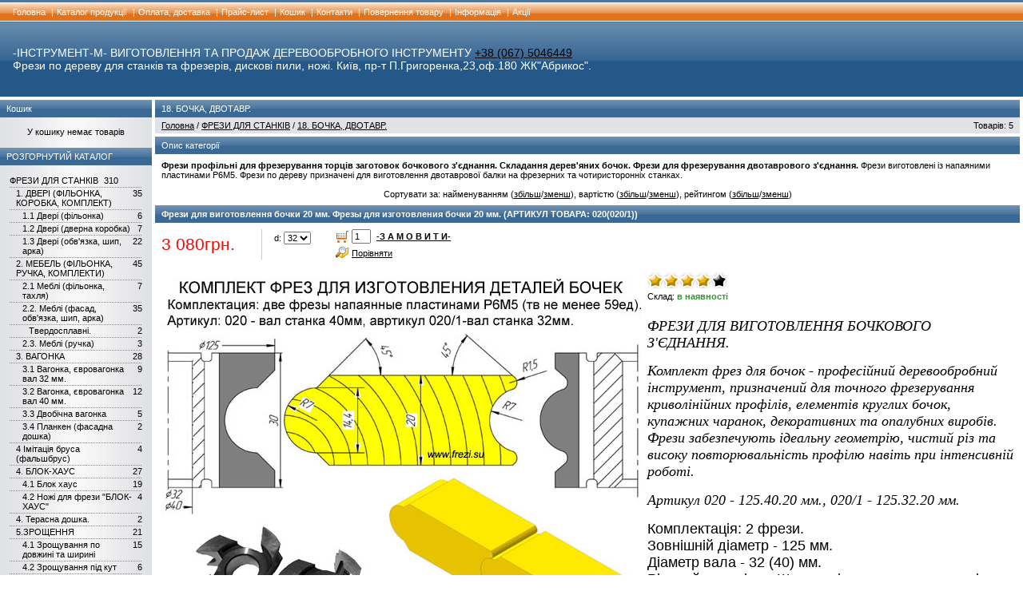

--- FILE ---
content_type: text/html; charset=windows-1251
request_url: https://cae.kiev.ua/category_67.html
body_size: 11566
content:
									<!DOCTYPE html PUBLIC "-//W3C//DTD HTML 4.01 Transitional//EN" "http://www.w3.org/TR/html4/loose.dtd">
<html>
<head>
 
    
  <meta http-equiv="Content-Type" content="text/html; charset=windows-1251">
  <title>Фрези для бочки та двотавра — купити фрези по дереву в Україні</title>
    <meta name="Description" content="Купити фрези для Бочки та Двотавра за вигідною ціною. Великий вибір фрез по дереву, швидка доставка по Україні, гарантія якості. Комплекти для фігурного профілювання, точне різання, надійний інструмент для майстрів.">
<meta name="KeyWords" content="фреза бочка, фреза двутавр, комплект фрез бочка, комплект фрез двотавр, фрези по дереву, фігурні фрези, купити фрези комплект" >
<meta name="google-site-verification" content="gNlv3YbYWQu91IELT5p_EJs6PKHOye1a7kkGzVopBCY" />
    
    
  <link rel="stylesheet" href="data/default/style.css" type="text/css" media="screen">
  <link rel="stylesheet" href="data/default/styleprint.css" type="text/css" media="print">
  <link rel="icon" href="data/default/favicon.ico" type="image/x-icon">
  <link rel="shortcut icon" href="data/default/favicon.ico" type="image/x-icon">
  
    
	
<!-- Google Tag Manager -->
<script>(function(w,d,s,l,i){w[l]=w[l]||[];w[l].push({'gtm.start':
new Date().getTime(),event:'gtm.js'});var f=d.getElementsByTagName(s)[0],
j=d.createElement(s),dl=l!='dataLayer'?'&l='+l:'';j.async=true;j.src=
'https://www.googletagmanager.com/gtm.js?id='+i+dl;f.parentNode.insertBefore(j,f);
})(window,document,'script','dataLayer','GTM-KTJQS47');</script>
<!-- End Google Tag Manager -->


	

  
  <script type="text/javascript">
  <!--
  var confirmUnsubscribe_act1 =  'Ви впевнені, що бажаєте скасувати реєстрацію в магазині?';
  var validate_act1 =  'Пожалуйста, вводите email правильно';
  var validate_disc_act1 =  'Пожалуйста, введите Ваш псевдоним';
  var validate_disc_act2 =  'Тема повідомлення';
  var validate_search_act1 =  'Цена должна быть положительным числом';
  var doCL_act1 =  'У папці';
  var doCL_act2 =  'немає товарів';
  var doCL_act3 =  'Папка порівняння успішно очищена!';
  var renbox_act1 =  'Додавання до папки порівняння...';
  var renboxCL_act1 =  'Іде очищення порівняння...';
  var doreset_act1 =  'Йде додавання товару до кошика...';
  var printcart_act1 =  'Йде додавання товару до кошика...';
  var doCart_act1 =  'У кошику';
  var doCart_act2 =  'товар(ів)';
  var doCart_act3 =  'На суму';
  var doCart_act4 =  'Оформитм замовлення';
  var doCart_act5 =  'Товар успішно доданий!';
  var doCpr_act1 =  'У папці';
  var doCpr_act2 =  'товар(ів)';
  var doCpr_act3 =  'Порівняти';
  var doCpr_act4 =  'Видалити';
  var doCpr_act5 =  'Товар успішно доданий!';

  function doCart(req) {
    if(document.getElementById('cart') && req["shopping_cart_value"] > 0){
        document.getElementById('cart').innerHTML = '<b>' + doCart_act1 + ':<\/b>&nbsp;&nbsp;' + req["shopping_cart_items"] +
        '&nbsp;' + doCart_act2 + '<div style="padding-top: 4px;"><b>' + doCart_act3 + ':<\/b>&nbsp;&nbsp;' + req["shopping_cart_value_shown"] +
        '<\/div><div style="padding-top: 10px;" align="center"><table cellspacing="0" cellpadding="0" class="fsttab"><tr><td><table cellspacing="0" cellpadding="0" class="sectb"><tr><td><a href="cart.html">' + doCart_act4 + '<\/a><\/td><\/tr><\/table><\/td><\/tr><\/table><\/div>';
        document.getElementById('axcrt').innerHTML = doCart_act5;
  }}

  function doCpr(req) {
    if(document.getElementById('cprbox') && req["cpr_value"] > 0){
        document.getElementById('cprbox').innerHTML = doCpr_act1 + '&nbsp;' + req["cpr_value"] +
        '&nbsp;' + doCpr_act2 + '<div style="padding-top: 10px;" align="center"><table cellspacing="0" cellpadding="0"><tr><td><table cellspacing="0" cellpadding="0" class="fsttab"><tr><td><table cellspacing="0" cellpadding="0" class="sectb"><tr><td><a href="compare.html">' + doCpr_act3 + '<\/a><\/td><\/tr><\/table><\/td><\/tr><\/table><\/td><td>&nbsp;&nbsp;<\/td><td><table cellspacing="0" cellpadding="0" class="fsttab"><tr><td><table cellspacing="0" cellpadding="0" class="sectb"><tr><td><a href="#" onclick="doLoadcprCL(\'do=compare&amp;clear=yes\'); return false">' + doCpr_act4 + '<\/a><\/td><\/tr><\/table><\/td><\/tr><\/table><\/td><\/tr><\/table><\/div>';
        document.getElementById('axcrt').innerHTML = doCpr_act5;
  }}
	
  function doStat(req) {
    if(req){
        document.getElementById('tgenexe').innerHTML     = req['tgenexe'];
        document.getElementById('tgencompile').innerHTML = req['tgencompile'];
        document.getElementById('tgendb').innerHTML      = req['tgendb'];
        document.getElementById('tgenall').innerHTML     = req['tgenall'];
        document.getElementById('tgensql').innerHTML     = req['tgensql'];
  }}
  //-->
  </script>
  <script type="text/javascript" src="data/default/user.js"></script>
  
    
  <link rel="alternate" href="index.php?do=rss" title="rss" type="application/rss+xml">
  
    
  
  <!--[if lte IE 6]>
  <style type="text/css">
    #axcrt {
      top: expression(document.documentElement.scrollTop + Math.ceil((document.documentElement.clientHeight-100)/2)+ "px") !important;
      left: expression(Math.ceil((document.documentElement.clientWidth-300)/2)+ "px") !important;
    }
    body {behavior:url("data/admin/csshover.htc");}
    .semafor{background: none; filter:progid:DXImageTransform.Microsoft.AlphaImageLoader(src='data/default/best.png', sizingMethod='image');}
  </style>
  <![endif]-->
  
  
  
  <!-- Facebook Pixel Code -->

	<script>

	  !function(f,b,e,v,n,t,s)

	  {if(f.fbq)return;n=f.fbq=function(){n.callMethod?

	  n.callMethod.apply(n,arguments):n.queue.push(arguments)};

	  if(!f._fbq)f._fbq=n;n.push=n;n.loaded=!0;n.version='2.0';

	  n.queue=[];t=b.createElement(e);t.async=!0;

	  t.src=v;s=b.getElementsByTagName(e)[0];

	  s.parentNode.insertBefore(t,s)}(window, document,'script',

	  'https://connect.facebook.net/en_US/fbevents.js');

	  fbq('init', '207131296748473');

	  fbq('track', 'PageView');

	</script>

	<noscript><img height="1" width="1" style="display:none"

	  src="https://www.facebook.com/tr?id=207131296748473&ev=PageView&noscript=1"

	/></noscript>

	<!-- End Facebook Pixel Code -->
  
</head>	<body>

<!-- Google Tag Manager (noscript) -->
<noscript><iframe src="https://www.googletagmanager.com/ns.html?id=GTM-KTJQS47"
height="0" width="0" style="display:none;visibility:hidden"></iframe></noscript>
<!-- End Google Tag Manager (noscript) -->



<table cellspacing="0" cellpadding="0" width="100%"><tr><td valign="top" align="left">





<div class="fix print"></div>
<table cellspacing="0" cellpadding="0" width="100%" class="print">
  <tr>
    <td class="headlink bf" align="left"><a href="http://cae.kiev.ua/">Головна</a>
    <span class="delm">|</span><a href="page_5.html">Каталог продукції</a>
    <span class="delm">|</span><a href="page_1.html">Оплата, доставка</a>
    <span class="delm">|</span><a href="price.html">Прайс-лист</a>
    <span class="delm">|</span><a href="cart.html">Кошик</a>
    <span class="delm">|</span><a href="feedback.html">Контакти</a>
    <span class="delm">|</span><a href="page_9.html">Повернення товару</a>
    <span class="delm">|</span><a href="page_2.html">Інформація</a>
    <span class="delm">|</span><a href="page_7.html">Акції</a>
    </tr>
</table>


<table cellspacing="0" cellpadding="0" width="100%" class="print">
  <tr>
    <td class="htba" valign="middle" align="left"><span class="fontb">-ІНСТРУМЕНТ-М- ВИГОТОВЛЕННЯ ТА ПРОДАЖ ДЕРЕВООБРОБНОГО ІНСТРУМЕНТУ <a href="tel:++380675046449">+38 (067) 5046449</a></span><br>
<span class="fontb">Фрези по дереву для станків та фрезерів, дискові пили, ножі. Київ, пр-т П.Григоренка,23,оф.180 ЖК"Абрикос".</span></td>
    
  </tr>
</table>




<table cellspacing="0" cellpadding="0" width="100%">
  <tr>
    <td class="container">
      <table cellspacing="0" cellpadding="0" width="100%">
        <tr>
		  
		            
		            <td id="left" valign="top" align="center" class="print"><div class="fil1 white"></div>
          








<table cellspacing="0" cellpadding="0" width="100%">
  <tr>
    <td class="hd bf" align="left">Кошик                         </td>
  </tr>
</table>


<table cellspacing="0" cellpadding="0" width="100%">
  <tr>
    <td class="hdb" align="center">
<div align="center" id="cart">
  У кошику немає товарів</div></td>
  </tr>
</table>









<table cellspacing="0" cellpadding="0" width="100%">
  <tr>
    <td class="hd bf" align="left">РОЗГОРНУТИЙ КАТАЛОГ                         </td>
  </tr>
</table>


<table cellspacing="0" cellpadding="0" width="100%">
  <tr>
    <td class="hdb" align="center">
<div align="left">
      <table cellspacing="0" cellpadding="0">
    <tr class="dtree">
	        <td class="dtree"><span style="float:right">&nbsp;&nbsp;310</span><a href="category_2.html" >ФРЕЗИ ДЛЯ СТАНКІВ</a></td>
    </tr>
  </table>
    <div style="background: url('data/default/pix_horiz_b.gif') repeat-x top left;"><img src="data/default/pixel.gif" alt="" width="100%" height="1"></div>
          <table cellspacing="0" cellpadding="0">
    <tr class="dtree">
	        <td><img src="data/default/pixel.gif" alt="" align="left" width="8" height="10"></td>
            <td class="dtree"><span style="float:right">&nbsp;&nbsp;35</span><a href="category_91.html" >1. ДВЕРІ (ФІЛЬОНКА, КОРОБКА, КОМПЛЕКТ)</a></td>
    </tr>
  </table>
    <div style="background: url('data/default/pix_horiz_b.gif') repeat-x top left;"><img src="data/default/pixel.gif" alt="" width="100%" height="1"></div>
          <table cellspacing="0" cellpadding="0">
    <tr class="dtree">
	        <td><img src="data/default/pixel.gif" alt="" align="left" width="8" height="10"></td>
            <td><img src="data/default/pixel.gif" alt="" align="left" width="8" height="10"></td>
            <td class="dtree"><span style="float:right">&nbsp;&nbsp;6</span><a href="category_70.html" >1.1 Двері (фільонка)</a></td>
    </tr>
  </table>
    <div style="background: url('data/default/pix_horiz_b.gif') repeat-x top left;"><img src="data/default/pixel.gif" alt="" width="100%" height="1"></div>
          <table cellspacing="0" cellpadding="0">
    <tr class="dtree">
	        <td><img src="data/default/pixel.gif" alt="" align="left" width="8" height="10"></td>
            <td><img src="data/default/pixel.gif" alt="" align="left" width="8" height="10"></td>
            <td class="dtree"><span style="float:right">&nbsp;&nbsp;7</span><a href="category_71.html" >1.2 Двері (дверна коробка)</a></td>
    </tr>
  </table>
    <div style="background: url('data/default/pix_horiz_b.gif') repeat-x top left;"><img src="data/default/pixel.gif" alt="" width="100%" height="1"></div>
          <table cellspacing="0" cellpadding="0">
    <tr class="dtree">
	        <td><img src="data/default/pixel.gif" alt="" align="left" width="8" height="10"></td>
            <td><img src="data/default/pixel.gif" alt="" align="left" width="8" height="10"></td>
            <td class="dtree"><span style="float:right">&nbsp;&nbsp;22</span><a href="category_9.html" >1.3 Двері (обв&#039;язка, шип, арка)</a></td>
    </tr>
  </table>
    <div style="background: url('data/default/pix_horiz_b.gif') repeat-x top left;"><img src="data/default/pixel.gif" alt="" width="100%" height="1"></div>
          <table cellspacing="0" cellpadding="0">
    <tr class="dtree">
	        <td><img src="data/default/pixel.gif" alt="" align="left" width="8" height="10"></td>
            <td class="dtree"><span style="float:right">&nbsp;&nbsp;45</span><a href="category_92.html" >2. МЕБЕЛЬ (ФІЛЬОНКА, РУЧКА, КОМПЛЕКТИ)</a></td>
    </tr>
  </table>
    <div style="background: url('data/default/pix_horiz_b.gif') repeat-x top left;"><img src="data/default/pixel.gif" alt="" width="100%" height="1"></div>
          <table cellspacing="0" cellpadding="0">
    <tr class="dtree">
	        <td><img src="data/default/pixel.gif" alt="" align="left" width="8" height="10"></td>
            <td><img src="data/default/pixel.gif" alt="" align="left" width="8" height="10"></td>
            <td class="dtree"><span style="float:right">&nbsp;&nbsp;7</span><a href="category_72.html" >2.1 Меблі (фільонка, тахля)</a></td>
    </tr>
  </table>
    <div style="background: url('data/default/pix_horiz_b.gif') repeat-x top left;"><img src="data/default/pixel.gif" alt="" width="100%" height="1"></div>
          <table cellspacing="0" cellpadding="0">
    <tr class="dtree">
	        <td><img src="data/default/pixel.gif" alt="" align="left" width="8" height="10"></td>
            <td><img src="data/default/pixel.gif" alt="" align="left" width="8" height="10"></td>
            <td class="dtree"><span style="float:right">&nbsp;&nbsp;35</span><a href="category_7.html" >2.2. Меблі (фасад, обв&#039;язка, шип, арка)</a></td>
    </tr>
  </table>
    <div style="background: url('data/default/pix_horiz_b.gif') repeat-x top left;"><img src="data/default/pixel.gif" alt="" width="100%" height="1"></div>
          <table cellspacing="0" cellpadding="0">
    <tr class="dtree">
	        <td><img src="data/default/pixel.gif" alt="" align="left" width="8" height="10"></td>
            <td><img src="data/default/pixel.gif" alt="" align="left" width="8" height="10"></td>
            <td><img src="data/default/pixel.gif" alt="" align="left" width="8" height="10"></td>
            <td class="dtree"><span style="float:right">&nbsp;&nbsp;2</span><a href="category_95.html" >Твердосплавні.</a></td>
    </tr>
  </table>
    <div style="background: url('data/default/pix_horiz_b.gif') repeat-x top left;"><img src="data/default/pixel.gif" alt="" width="100%" height="1"></div>
          <table cellspacing="0" cellpadding="0">
    <tr class="dtree">
	        <td><img src="data/default/pixel.gif" alt="" align="left" width="8" height="10"></td>
            <td><img src="data/default/pixel.gif" alt="" align="left" width="8" height="10"></td>
            <td class="dtree"><span style="float:right">&nbsp;&nbsp;3</span><a href="category_73.html" >2.3. Меблі (ручка)</a></td>
    </tr>
  </table>
    <div style="background: url('data/default/pix_horiz_b.gif') repeat-x top left;"><img src="data/default/pixel.gif" alt="" width="100%" height="1"></div>
          <table cellspacing="0" cellpadding="0">
    <tr class="dtree">
	        <td><img src="data/default/pixel.gif" alt="" align="left" width="8" height="10"></td>
            <td class="dtree"><span style="float:right">&nbsp;&nbsp;28</span><a href="category_14.html" >3. ВАГОНКА</a></td>
    </tr>
  </table>
    <div style="background: url('data/default/pix_horiz_b.gif') repeat-x top left;"><img src="data/default/pixel.gif" alt="" width="100%" height="1"></div>
          <table cellspacing="0" cellpadding="0">
    <tr class="dtree">
	        <td><img src="data/default/pixel.gif" alt="" align="left" width="8" height="10"></td>
            <td><img src="data/default/pixel.gif" alt="" align="left" width="8" height="10"></td>
            <td class="dtree"><span style="float:right">&nbsp;&nbsp;9</span><a href="category_96.html" >3.1 Вагонка, євровагонка вал 32 мм.</a></td>
    </tr>
  </table>
    <div style="background: url('data/default/pix_horiz_b.gif') repeat-x top left;"><img src="data/default/pixel.gif" alt="" width="100%" height="1"></div>
          <table cellspacing="0" cellpadding="0">
    <tr class="dtree">
	        <td><img src="data/default/pixel.gif" alt="" align="left" width="8" height="10"></td>
            <td><img src="data/default/pixel.gif" alt="" align="left" width="8" height="10"></td>
            <td class="dtree"><span style="float:right">&nbsp;&nbsp;12</span><a href="category_94.html" >3.2 Вагонка, євровагонка вал 40 мм.</a></td>
    </tr>
  </table>
    <div style="background: url('data/default/pix_horiz_b.gif') repeat-x top left;"><img src="data/default/pixel.gif" alt="" width="100%" height="1"></div>
          <table cellspacing="0" cellpadding="0">
    <tr class="dtree">
	        <td><img src="data/default/pixel.gif" alt="" align="left" width="8" height="10"></td>
            <td><img src="data/default/pixel.gif" alt="" align="left" width="8" height="10"></td>
            <td class="dtree"><span style="float:right">&nbsp;&nbsp;5</span><a href="category_80.html" >3.3 Двобічна вагонка</a></td>
    </tr>
  </table>
    <div style="background: url('data/default/pix_horiz_b.gif') repeat-x top left;"><img src="data/default/pixel.gif" alt="" width="100%" height="1"></div>
          <table cellspacing="0" cellpadding="0">
    <tr class="dtree">
	        <td><img src="data/default/pixel.gif" alt="" align="left" width="8" height="10"></td>
            <td><img src="data/default/pixel.gif" alt="" align="left" width="8" height="10"></td>
            <td class="dtree"><span style="float:right">&nbsp;&nbsp;2</span><a href="category_82.html" >3.4 Планкен (фасадна дошка)</a></td>
    </tr>
  </table>
    <div style="background: url('data/default/pix_horiz_b.gif') repeat-x top left;"><img src="data/default/pixel.gif" alt="" width="100%" height="1"></div>
          <table cellspacing="0" cellpadding="0">
    <tr class="dtree">
	        <td><img src="data/default/pixel.gif" alt="" align="left" width="8" height="10"></td>
            <td class="dtree"><span style="float:right">&nbsp;&nbsp;4</span><a href="category_81.html" >4 Імітація бруса (фальшбрус)</a></td>
    </tr>
  </table>
    <div style="background: url('data/default/pix_horiz_b.gif') repeat-x top left;"><img src="data/default/pixel.gif" alt="" width="100%" height="1"></div>
          <table cellspacing="0" cellpadding="0">
    <tr class="dtree">
	        <td><img src="data/default/pixel.gif" alt="" align="left" width="8" height="10"></td>
            <td class="dtree"><span style="float:right">&nbsp;&nbsp;27</span><a href="category_22.html" >4. БЛОК-ХАУС</a></td>
    </tr>
  </table>
    <div style="background: url('data/default/pix_horiz_b.gif') repeat-x top left;"><img src="data/default/pixel.gif" alt="" width="100%" height="1"></div>
          <table cellspacing="0" cellpadding="0">
    <tr class="dtree">
	        <td><img src="data/default/pixel.gif" alt="" align="left" width="8" height="10"></td>
            <td><img src="data/default/pixel.gif" alt="" align="left" width="8" height="10"></td>
            <td class="dtree"><span style="float:right">&nbsp;&nbsp;19</span><a href="category_79.html" >4.1 Блок хаус</a></td>
    </tr>
  </table>
    <div style="background: url('data/default/pix_horiz_b.gif') repeat-x top left;"><img src="data/default/pixel.gif" alt="" width="100%" height="1"></div>
          <table cellspacing="0" cellpadding="0">
    <tr class="dtree">
	        <td><img src="data/default/pixel.gif" alt="" align="left" width="8" height="10"></td>
            <td><img src="data/default/pixel.gif" alt="" align="left" width="8" height="10"></td>
            <td class="dtree"><span style="float:right">&nbsp;&nbsp;4</span><a href="category_75.html" >4.2 Ножі для фрези &quot;БЛОК-ХАУС&quot;</a></td>
    </tr>
  </table>
    <div style="background: url('data/default/pix_horiz_b.gif') repeat-x top left;"><img src="data/default/pixel.gif" alt="" width="100%" height="1"></div>
          <table cellspacing="0" cellpadding="0">
    <tr class="dtree">
	        <td><img src="data/default/pixel.gif" alt="" align="left" width="8" height="10"></td>
            <td class="dtree"><span style="float:right">&nbsp;&nbsp;2</span><a href="category_97.html" >4. Терасна дошка.</a></td>
    </tr>
  </table>
    <div style="background: url('data/default/pix_horiz_b.gif') repeat-x top left;"><img src="data/default/pixel.gif" alt="" width="100%" height="1"></div>
          <table cellspacing="0" cellpadding="0">
    <tr class="dtree">
	        <td><img src="data/default/pixel.gif" alt="" align="left" width="8" height="10"></td>
            <td class="dtree"><span style="float:right">&nbsp;&nbsp;21</span><a href="category_93.html" >5.ЗРОЩЕННЯ</a></td>
    </tr>
  </table>
    <div style="background: url('data/default/pix_horiz_b.gif') repeat-x top left;"><img src="data/default/pixel.gif" alt="" width="100%" height="1"></div>
          <table cellspacing="0" cellpadding="0">
    <tr class="dtree">
	        <td><img src="data/default/pixel.gif" alt="" align="left" width="8" height="10"></td>
            <td><img src="data/default/pixel.gif" alt="" align="left" width="8" height="10"></td>
            <td class="dtree"><span style="float:right">&nbsp;&nbsp;15</span><a href="category_16.html" >4.1 Зрощування по довжині та ширині</a></td>
    </tr>
  </table>
    <div style="background: url('data/default/pix_horiz_b.gif') repeat-x top left;"><img src="data/default/pixel.gif" alt="" width="100%" height="1"></div>
          <table cellspacing="0" cellpadding="0">
    <tr class="dtree">
	        <td><img src="data/default/pixel.gif" alt="" align="left" width="8" height="10"></td>
            <td><img src="data/default/pixel.gif" alt="" align="left" width="8" height="10"></td>
            <td class="dtree"><span style="float:right">&nbsp;&nbsp;6</span><a href="category_89.html" >4.2 Зрощування під кут</a></td>
    </tr>
  </table>
    <div style="background: url('data/default/pix_horiz_b.gif') repeat-x top left;"><img src="data/default/pixel.gif" alt="" width="100%" height="1"></div>
          <table cellspacing="0" cellpadding="0">
    <tr class="dtree">
	        <td><img src="data/default/pixel.gif" alt="" align="left" width="8" height="10"></td>
            <td class="dtree"><span style="float:right">&nbsp;&nbsp;13</span><a href="category_28.html" >5. ПАЗОВІ ФРЕЗИ (Прямі, для четверті, з підрізними ножами).</a></td>
    </tr>
  </table>
    <div style="background: url('data/default/pix_horiz_b.gif') repeat-x top left;"><img src="data/default/pixel.gif" alt="" width="100%" height="1"></div>
          <table cellspacing="0" cellpadding="0">
    <tr class="dtree">
	        <td><img src="data/default/pixel.gif" alt="" align="left" width="8" height="10"></td>
            <td class="dtree"><span style="float:right">&nbsp;&nbsp;10</span><a href="category_15.html" >6. ДОШКА ДЛЯ ПІДЛОГИ ТА ПАРКЕТУ</a></td>
    </tr>
  </table>
    <div style="background: url('data/default/pix_horiz_b.gif') repeat-x top left;"><img src="data/default/pixel.gif" alt="" width="100%" height="1"></div>
          <table cellspacing="0" cellpadding="0">
    <tr class="dtree">
	        <td><img src="data/default/pixel.gif" alt="" align="left" width="8" height="10"></td>
            <td class="dtree"><span style="float:right">&nbsp;&nbsp;22</span><a href="category_32.html" >7. РАДІУС та ФАСКА.</a></td>
    </tr>
  </table>
    <div style="background: url('data/default/pix_horiz_b.gif') repeat-x top left;"><img src="data/default/pixel.gif" alt="" width="100%" height="1"></div>
          <table cellspacing="0" cellpadding="0">
    <tr class="dtree">
	        <td><img src="data/default/pixel.gif" alt="" align="left" width="8" height="10"></td>
            <td><img src="data/default/pixel.gif" alt="" align="left" width="8" height="10"></td>
            <td class="dtree"><span style="float:right">&nbsp;&nbsp;6</span><a href="category_87.html" >7.1 Радіуса (штап, галтель)</a></td>
    </tr>
  </table>
    <div style="background: url('data/default/pix_horiz_b.gif') repeat-x top left;"><img src="data/default/pixel.gif" alt="" width="100%" height="1"></div>
          <table cellspacing="0" cellpadding="0">
    <tr class="dtree">
	        <td><img src="data/default/pixel.gif" alt="" align="left" width="8" height="10"></td>
            <td><img src="data/default/pixel.gif" alt="" align="left" width="8" height="10"></td>
            <td class="dtree"><span style="float:right">&nbsp;&nbsp;8</span><a href="category_88.html" >7.2 Фаска радіусна</a></td>
    </tr>
  </table>
    <div style="background: url('data/default/pix_horiz_b.gif') repeat-x top left;"><img src="data/default/pixel.gif" alt="" width="100%" height="1"></div>
          <table cellspacing="0" cellpadding="0">
    <tr class="dtree">
	        <td><img src="data/default/pixel.gif" alt="" align="left" width="8" height="10"></td>
            <td><img src="data/default/pixel.gif" alt="" align="left" width="8" height="10"></td>
            <td class="dtree"><span style="float:right">&nbsp;&nbsp;3</span><a href="category_86.html" >7.3 Фаска 45°</a></td>
    </tr>
  </table>
    <div style="background: url('data/default/pix_horiz_b.gif') repeat-x top left;"><img src="data/default/pixel.gif" alt="" width="100%" height="1"></div>
          <table cellspacing="0" cellpadding="0">
    <tr class="dtree">
	        <td><img src="data/default/pixel.gif" alt="" align="left" width="8" height="10"></td>
            <td class="dtree"><span style="float:right">&nbsp;&nbsp;20</span><a href="category_50.html" >8. КАНИЗ, БАГЕТ, РАМКИ, ПРОФІЛЬНІ ФРЕЗИ.</a></td>
    </tr>
  </table>
    <div style="background: url('data/default/pix_horiz_b.gif') repeat-x top left;"><img src="data/default/pixel.gif" alt="" width="100%" height="1"></div>
          <table cellspacing="0" cellpadding="0">
    <tr class="dtree">
	        <td><img src="data/default/pixel.gif" alt="" align="left" width="8" height="10"></td>
            <td class="dtree"><span style="float:right">&nbsp;&nbsp;12</span><a href="category_29.html" >9. ПЛІНТУС.</a></td>
    </tr>
  </table>
    <div style="background: url('data/default/pix_horiz_b.gif') repeat-x top left;"><img src="data/default/pixel.gif" alt="" width="100%" height="1"></div>
          <table cellspacing="0" cellpadding="0">
    <tr class="dtree">
	        <td><img src="data/default/pixel.gif" alt="" align="left" width="8" height="10"></td>
            <td class="dtree"><span style="float:right">&nbsp;&nbsp;9</span><a href="category_20.html" >10. НАЛИЧНИК, ЛИШТВА, ПРИТВОРНА ПЛАНКА.</a></td>
    </tr>
  </table>
    <div style="background: url('data/default/pix_horiz_b.gif') repeat-x top left;"><img src="data/default/pixel.gif" alt="" width="100%" height="1"></div>
          <table cellspacing="0" cellpadding="0">
    <tr class="dtree">
	        <td><img src="data/default/pixel.gif" alt="" align="left" width="8" height="10"></td>
            <td class="dtree"><span style="float:right">&nbsp;&nbsp;8</span><a href="category_30.html" >11. ШТАП (дверний, віконний, рейковий, меблевий)</a></td>
    </tr>
  </table>
    <div style="background: url('data/default/pix_horiz_b.gif') repeat-x top left;"><img src="data/default/pixel.gif" alt="" width="100%" height="1"></div>
          <table cellspacing="0" cellpadding="0">
    <tr class="dtree">
	        <td><img src="data/default/pixel.gif" alt="" align="left" width="8" height="10"></td>
            <td class="dtree"><span style="float:right">&nbsp;&nbsp;9</span><a href="category_25.html" >12. БАРАБАНИ, КУКУРУДЗА, ШЕЙПЕР, ШАРОШКА.</a></td>
    </tr>
  </table>
    <div style="background: url('data/default/pix_horiz_b.gif') repeat-x top left;"><img src="data/default/pixel.gif" alt="" width="100%" height="1"></div>
          <table cellspacing="0" cellpadding="0">
    <tr class="dtree">
	        <td><img src="data/default/pixel.gif" alt="" align="left" width="8" height="10"></td>
            <td class="dtree"><span style="float:right">&nbsp;&nbsp;11</span><a href="category_3.html" >14. ВІКНО, ЄВРОВІКНО.</a></td>
    </tr>
  </table>
    <div style="background: url('data/default/pix_horiz_b.gif') repeat-x top left;"><img src="data/default/pixel.gif" alt="" width="100%" height="1"></div>
          <table cellspacing="0" cellpadding="0">
    <tr class="dtree">
	        <td><img src="data/default/pixel.gif" alt="" align="left" width="8" height="10"></td>
            <td class="dtree"><span style="float:right">&nbsp;&nbsp;9</span><a href="category_23.html" >15. БРУС (СТІНОВИЙ, ПРОСТІНОЧНИЙ)</a></td>
    </tr>
  </table>
    <div style="background: url('data/default/pix_horiz_b.gif') repeat-x top left;"><img src="data/default/pixel.gif" alt="" width="100%" height="1"></div>
          <table cellspacing="0" cellpadding="0">
    <tr class="dtree">
	        <td><img src="data/default/pixel.gif" alt="" align="left" width="8" height="10"></td>
            <td class="dtree"><span style="float:right">&nbsp;&nbsp;5</span><a href="category_66.html" >16. ВУЛИК.</a></td>
    </tr>
  </table>
    <div style="background: url('data/default/pix_horiz_b.gif') repeat-x top left;"><img src="data/default/pixel.gif" alt="" width="100%" height="1"></div>
          <table cellspacing="0" cellpadding="0">
    <tr class="dtree">
	        <td><img src="data/default/pixel.gif" alt="" align="left" width="8" height="10"></td>
            <td class="dtree"><span style="float:right">&nbsp;&nbsp;8</span><a href="category_21.html" >17. ПОРУЧЕНЬ. СТІЛЕЦЬ.</a></td>
    </tr>
  </table>
    <div style="background: url('data/default/pix_horiz_b.gif') repeat-x top left;"><img src="data/default/pixel.gif" alt="" width="100%" height="1"></div>
          <table cellspacing="0" cellpadding="0">
    <tr class="dtree">
	        <td><img src="data/default/pixel.gif" alt="" align="left" width="8" height="10"></td>
            <td class="dtree"><span style="float:right">&nbsp;&nbsp;5</span><a href="category_67.html" class="bf">18. БОЧКА, ДВОТАВР.</a></td>
    </tr>
  </table>
    <div style="background: url('data/default/pix_horiz_b.gif') repeat-x top left;"><img src="data/default/pixel.gif" alt="" width="100%" height="1"></div>
          <table cellspacing="0" cellpadding="0">
    <tr class="dtree">
	        <td><img src="data/default/pixel.gif" alt="" align="left" width="8" height="10"></td>
            <td class="dtree"><span style="float:right">&nbsp;&nbsp;6</span><a href="category_8.html" >19. УНІВЕРСАЛЬНІ НАБОРИ (ДВЕРІ+ВІКНО+МЕБЕЛЬ)</a></td>
    </tr>
  </table>
    <div style="background: url('data/default/pix_horiz_b.gif') repeat-x top left;"><img src="data/default/pixel.gif" alt="" width="100%" height="1"></div>
          <table cellspacing="0" cellpadding="0">
    <tr class="dtree">
	        <td><img src="data/default/pixel.gif" alt="" align="left" width="8" height="10"></td>
            <td class="dtree"><span style="float:right">&nbsp;&nbsp;1</span><a href="category_64.html" >20. СВЕРДЛО.</a></td>
    </tr>
  </table>
    <div style="background: url('data/default/pix_horiz_b.gif') repeat-x top left;"><img src="data/default/pixel.gif" alt="" width="100%" height="1"></div>
          <table cellspacing="0" cellpadding="0">
    <tr class="dtree">
	        <td class="dtree"><span style="float:right">&nbsp;&nbsp;55</span><a href="category_4.html" >ФРЕЗИ ДО РУЧНОГО ФРЕЗЕРА</a></td>
    </tr>
  </table>
    <div style="background: url('data/default/pix_horiz_b.gif') repeat-x top left;"><img src="data/default/pixel.gif" alt="" width="100%" height="1"></div>
          <table cellspacing="0" cellpadding="0">
    <tr class="dtree">
	        <td><img src="data/default/pixel.gif" alt="" align="left" width="8" height="10"></td>
            <td class="dtree"><span style="float:right">&nbsp;&nbsp;7</span><a href="category_74.html" >1.Фреза фільонка</a></td>
    </tr>
  </table>
    <div style="background: url('data/default/pix_horiz_b.gif') repeat-x top left;"><img src="data/default/pixel.gif" alt="" width="100%" height="1"></div>
          <table cellspacing="0" cellpadding="0">
    <tr class="dtree">
	        <td><img src="data/default/pixel.gif" alt="" align="left" width="8" height="10"></td>
            <td class="dtree"><span style="float:right">&nbsp;&nbsp;13</span><a href="category_78.html" >2. Комплекти фрез для мебелі, пола, вуликів, мебелі</a></td>
    </tr>
  </table>
    <div style="background: url('data/default/pix_horiz_b.gif') repeat-x top left;"><img src="data/default/pixel.gif" alt="" width="100%" height="1"></div>
          <table cellspacing="0" cellpadding="0">
    <tr class="dtree">
	        <td><img src="data/default/pixel.gif" alt="" align="left" width="8" height="10"></td>
            <td class="dtree"><span style="float:right">&nbsp;&nbsp;5</span><a href="category_83.html" >3. Фреза для зрощування</a></td>
    </tr>
  </table>
    <div style="background: url('data/default/pix_horiz_b.gif') repeat-x top left;"><img src="data/default/pixel.gif" alt="" width="100%" height="1"></div>
          <table cellspacing="0" cellpadding="0">
    <tr class="dtree">
	        <td><img src="data/default/pixel.gif" alt="" align="left" width="8" height="10"></td>
            <td class="dtree"><span style="float:right">&nbsp;&nbsp;8</span><a href="category_84.html" >4.Фреза пряма, кутова</a></td>
    </tr>
  </table>
    <div style="background: url('data/default/pix_horiz_b.gif') repeat-x top left;"><img src="data/default/pixel.gif" alt="" width="100%" height="1"></div>
          <table cellspacing="0" cellpadding="0">
    <tr class="dtree">
	        <td><img src="data/default/pixel.gif" alt="" align="left" width="8" height="10"></td>
            <td class="dtree"><span style="float:right">&nbsp;&nbsp;11</span><a href="category_85.html" >5. Фреза фігурна та радіусна</a></td>
    </tr>
  </table>
    <div style="background: url('data/default/pix_horiz_b.gif') repeat-x top left;"><img src="data/default/pixel.gif" alt="" width="100%" height="1"></div>
          <table cellspacing="0" cellpadding="0">
    <tr class="dtree">
	        <td class="dtree"><span style="float:right">&nbsp;&nbsp;7</span><a href="category_6.html" >НОЖІ: ПРЯМІ, ПРОФІЛЬНІ, ПОВІТРЯНИЙ ПАЗ, ТЕРАСА, СТРУГАЛЬНІ.</a></td>
    </tr>
  </table>
    <div style="background: url('data/default/pix_horiz_b.gif') repeat-x top left;"><img src="data/default/pixel.gif" alt="" width="100%" height="1"></div>
          <table cellspacing="0" cellpadding="0">
    <tr class="dtree">
	        <td class="dtree"><span style="float:right">&nbsp;&nbsp;5</span><a href="category_5.html" >ПИЛЬНІ ДИСКИ</a></td>
    </tr>
  </table>
    <div style="background: url('data/default/pix_horiz_b.gif') repeat-x top left;"><img src="data/default/pixel.gif" alt="" width="100%" height="1"></div>
          <table cellspacing="0" cellpadding="0">
    <tr class="dtree">
	        <td class="dtree"><span style="float:right">&nbsp;&nbsp;4</span><a href="category_59.html" >ШЛІФУВАННЯ (БАРАБАН).</a></td>
    </tr>
  </table>
    <div style="background: url('data/default/pix_horiz_b.gif') repeat-x top left;"><img src="data/default/pixel.gif" alt="" width="100%" height="1"></div>
          <table cellspacing="0" cellpadding="0">
    <tr class="dtree">
	        <td class="dtree"><span style="float:right">&nbsp;&nbsp;7</span><a href="category_53.html" >ПЕРЕХІДНИКИ</a></td>
    </tr>
  </table>
    <div style="background: url('data/default/pix_horiz_b.gif') repeat-x top left;"><img src="data/default/pixel.gif" alt="" width="100%" height="1"></div>
          <table cellspacing="0" cellpadding="0">
    <tr class="dtree">
	        <td class="dtree"><span style="float:right">&nbsp;&nbsp;107</span><a href="category_56.html" >ПІД ЗАМОВЛЕННЯ</a></td>
    </tr>
  </table>
    <div style="background: url('data/default/pix_horiz_b.gif') repeat-x top left;"><img src="data/default/pixel.gif" alt="" width="100%" height="1"></div>
          <table cellspacing="0" cellpadding="0">
    <tr class="dtree">
	        <td class="dtree"><span style="float:right">&nbsp;&nbsp;16</span><a href="category_47.html" >РОЗПРОДАЖ</a></td>
    </tr>
  </table>
    <div style="background: url('data/default/pix_horiz_b.gif') repeat-x top left;"><img src="data/default/pixel.gif" alt="" width="100%" height="1"></div>
          <table cellspacing="0" cellpadding="0">
    <tr class="dtree">
	        <td class="dtree"><span style="float:right">&nbsp;&nbsp;1</span><a href="category_69.html" >ФРЕЗИ ПО АЛЮМІНІЮ</a></td>
    </tr>
  </table>
      </div>

</td>
  </tr>
</table>









<table cellspacing="0" cellpadding="0" width="100%">
  <tr>
    <td class="hd bf" align="left">Пошук                         </td>
  </tr>
</table>


<table cellspacing="0" cellpadding="0" width="100%">
  <tr>
    <td class="hdb" align="center">
<form action="index.php" method="get" id="searchformblock">
    <table cellspacing="0" cellpadding="0" align="center">
    <tr>
      <td style="padding-right: 4px;" valign="middle"><input type="text" name="searchstring" style="width: 124px;" value=""></td>
      <td valign="middle"><input type="image" src="data/default/srg.gif"></td>
    </tr>
    <tr>
      <td colspan="2" style="height: 4px;"></td>
    </tr>
    <tr>
      <td colspan="2" align="left">
	    <table cellspacing="0" cellpadding="0" align="left">
          <tr>
            <td valign="middle" align="left"><input type="checkbox" name="inside" ></td>
            <td valign="middle" style="padding-left: 4px;">шукати в знайденому</td>
          </tr>
        </table>
      </td>
    </tr>
  </table>
  <div class="fil"></div>
  <a href="wide_search.html">Розширений пошук</a>
</form></td>
  </tr>
</table>









<table cellspacing="0" cellpadding="0" width="100%">
  <tr>
    <td class="hd bf" align="left">Папка порівняння                         </td>
  </tr>
</table>


<table cellspacing="0" cellpadding="0" width="100%">
  <tr>
    <td class="hdb" align="center">
<div align="center" id="cprbox"> 
У папці немає товарів 
</div></td>
  </tr>
</table>









<table cellspacing="0" cellpadding="0" width="100%">
  <tr>
    <td class="hd bf" align="left">Новини                         </td>
  </tr>
</table>


<table cellspacing="0" cellpadding="0" width="100%">
  <tr>
    <td class="hdb" align="center">
<div align="left">
    <b>19.01.2026</b><br>
  <a href="show_news_21.html">Знижено ціну на пазові фрези 200.32.10.</a>
    <br><br><b>30.07.2025</b><br>
  <a href="show_news_20.html">Акція!!! Твердосплавні комплекти для виготовлення дверей.</a>
    <br><br><b>29.07.2025</b><br>
  <a href="show_news_19.html">Знижено ціну на пазові фрези 180.32.8.</a>
    <br><br><b>09.01.2023</b><br>
  <a href="show_news_18.html">УВАГА АКЦІЯ НА ТВЕРДОСПЛАВНІ ПРОФЕСІЙНІ НАБОРИ ФРЕЗ!</a>
    <br><br><b>25.09.2022</b><br>
  <a href="show_news_17.html">РОЗПРОДАЖ ЗАЛИШКІВ НА СКЛАДІ!!!</a>
    <br><br><b>03.03.2021</b><br>
  <a href="show_news_16.html">Новые позиции филенок с твердосплавными пластинами в разделе -ДВЕРИ-</a>
    <br><br><b>19.09.2019</b><br>
  <a href="show_news_15.html">Новая модель фрезы со сменными ножами для филенки FI-06, FI-06</a>
  <br><br>
</div>
<div align="left">
  <form action="index.php" name="subscription_form" method="post" id="subscription_form">
    Підписка на новини
    <div style="padding: 4px 0 6px 0;">
      <input type="text" name="email" value="" style="width: 140px;">
    </div>
    <table cellspacing="0" cellpadding="0">
      <tr>
        <td valign="middle" style="height: 18px; padding-bottom: 2px;"><input type="radio" name="modesubs" value=1 checked></td>
        <td valign="middle">&nbsp;Підписатися</td>
      </tr>
      <tr>
        <td valign="middle" style="height: 18px; padding-bottom: 2px;"><input type="radio" name="modesubs" value=0></td>
        <td valign="middle">&nbsp;Відписатися</td>
      </tr>
    </table>
    <div class="fil"></div>
    <div align="center">
      <table cellspacing="0" cellpadding="0" class="fsttab">
        <tr>
          <td>
		    <table cellspacing="0" cellpadding="0" class="sectb">
              <tr>
                <td><a href="#" onclick="validate(this); return false">Відправити</a></td>
              </tr>
            </table>
		  </td>
        </tr>
      </table>
    </div>
    <input type="hidden" name="subscribe" value="yes">
  </form>
</div></td>
  </tr>
</table>









<table cellspacing="0" cellpadding="0" width="100%">
  <tr>
    <td class="hd bf" align="left">Наше опитування                         </td>
  </tr>
</table>


<table cellspacing="0" cellpadding="0" width="100%">
  <tr>
    <td class="hdb" align="center">
<form action="index.php" method=GET id="survey">
  <b>Нравится ли вам наш магазин?</b>
  <div class="fil"></div>
  <table cellspacing="0" cellpadding="0" align="center">
        <tr>
      <td height="18" valign="middle" style="padding-bottom: 2px;"><input type="radio" name="answer" value='0'></td>
      <td valign="middle" align="left">&nbsp;Очень нравится!</td>
    </tr>
        <tr>
      <td height="18" valign="middle" style="padding-bottom: 2px;"><input type="radio" name="answer" value='1'></td>
      <td valign="middle" align="left">&nbsp;Хороший магазин</td>
    </tr>
        <tr>
      <td height="18" valign="middle" style="padding-bottom: 2px;"><input type="radio" name="answer" value='2'></td>
      <td valign="middle" align="left">&nbsp;Мало товаров</td>
    </tr>
        <tr>
      <td height="18" valign="middle" style="padding-bottom: 2px;"><input type="radio" name="answer" value='3'></td>
      <td valign="middle" align="left">&nbsp;Высокие цены!</td>
    </tr>
        <tr>
      <td height="18" valign="middle" style="padding-bottom: 2px;"><input type="radio" name="answer" value='4'></td>
      <td valign="middle" align="left">&nbsp;Совсем не нравится</td>
    </tr>
      </table>
  <br>Всего ответов: <b>1036</b>
  <div class="fil"></div>
  <input type="hidden" name="save_voting_results" value="yes">
  <div align="center">
    <table cellspacing="0" cellpadding="0" class="fsttab">
      <tr>
        <td><table cellspacing="0" cellpadding="0" class="sectb">
            <tr>
              <td><a href="#" onclick="document.getElementById('survey').submit(); return false">Ответить</a></td>
            </tr>
          </table></td>
      </tr>
    </table>
  </div>
  <div class="fil1"></div>
  <div align="center">
    <table cellspacing="0" cellpadding="0" class="fsttab">
      <tr>
        <td><table cellspacing="0" cellpadding="0" class="sectb">
            <tr>
              <td><a href="index.php?view_voting_results=yes">Результати опитування</a></td>
            </tr>
          </table></td>
      </tr>
    </table>
  </div>
</form>
</td>
  </tr>
</table>

          <img src="data/default/pixel.gif" class="fixwidth" alt="">
          </td>
                    
		  <td class="center" align="left" valign="top">
		  
		            
		  
		  
		            
		  




<div class="fil1 white"></div>

<table cellspacing="0" cellpadding="0" width="100%">
  <tr>
    <td class="hd bf" align="left">18. БОЧКА, ДВОТАВР.                         </td>
  </tr>
</table>
<table cellspacing="0" cellpadding="0" width="100%">
  <tr>
    <td class="cbt" align="left"><span style="float: right;">Товарів: 5</span><a href="http://cae.kiev.ua/">Головна</a> / <a href="category_2.html">ФРЕЗИ ДЛЯ СТАНКІВ</a> / <a href="category_67.html">18. БОЧКА, ДВОТАВР.</a></td>
  </tr>
</table>




<div class="fil1 white"></div>

<table cellspacing="0" cellpadding="0" width="100%">
  <tr>
    <td class="hd bf" align="left">Опис категорії                         </td>
  </tr>
</table>
<table cellspacing="0" cellpadding="0" width="100%">
  <tr>
    <td class="hdbtop" align="left"><strong>Фрези профільні для фрезерування торців заготовок бочкового з'єднання. Складання дерев'яних бочок. Фрези для фрезерування двотаврового з'єднання.</strong> Фрези виготовлені із напаяними пластинами Р6М5. Фрези по дереву призначені для виготовлення двотаврової балки на фрезерних та чотиристоронніх станках.</td>
  </tr>
</table>






 <table cellspacing="0" cellpadding="0" width="100%">
  <tr>
    <td class="cattop" align="center">Сортувати за: найменуванням (<a href='index.php?categoryID=67&amp;sort=name&amp;direction=ASC'>збільш</a>/<a href='index.php?categoryID=67&amp;sort=name&amp;direction=DESC'>зменш</a>), вартістю (<a href='index.php?categoryID=67&amp;sort=Price&amp;direction=ASC'>збільш</a>/<a href='index.php?categoryID=67&amp;sort=Price&amp;direction=DESC'>зменш</a>), рейтингом (<a href='index.php?categoryID=67&amp;sort=customers_rating&amp;direction=ASC'>збільш</a>/<a href='index.php?categoryID=67&amp;sort=customers_rating&amp;direction=DESC'>зменш</a>)</td>
  </tr>
</table>

<table cellspacing="0" cellpadding="0" width="100%">
    <tr>    <td width="100%" align="left" valign="top">
    

<div class="fil1 white"></div><table cellspacing="0" cellpadding="0" width="100%">
  <tr>
    <td class="hd bf" align="left"><a href='product_2856.html'>Фрези для виготовлення бочки 20 мм. Фрезы для изготовления бочки 20 мм.                         (АРТИКУЛ ТОВАРА: 020(020/1))<br>
                                    </a></td>
  </tr>
</table>

<table cellspacing="0" cellpadding="0" width="100%">
  <tr>
    <td class="hdbtop" valign="top" align="left"><table cellspacing="0" cellpadding="0" width="100%">
        <tr>
          <td valign="middle" align="left"><table cellspacing="0" cellpadding="0" style="margin-right: 8px;">
              <tr>
                <td style="font-size: 21px; color: #fd0200;" class="price" id="optionPrice_2856">3 080грн.</td>
              </tr>
                          </table></td>
          <td align="right" width="100%" valign="middle"><table cellspacing="0" cellpadding="0" align="left" style="margin-left: 25px;">
              <tr>
<td style="padding-left: 15px; padding-bottom: 10px; padding-right: 15px; border-left: 1px solid #cccccc;"><!--test-->
			
			<!---  ter--->
			<form action="index.php?productID=2856" method=post name="MainForm1_2856">
              
                                                        d:              
                                          <select name='option_select_1_2856' onchange='GetCurrentCurrency_2856();' class="WCHhider">
                
				
                <option value='0:8' selected>32</option>
                
				
                <option value='0:9' >40</option>
                
				
              </select>
              <br>
                                                                    </form>
			
			
                        <div class="fil"></div>
                                    <form action="index.php?productID=2856" method=post name="MainForm2_2856">
              <input type=hidden value="грн." name="priceUnit_2856">
            </form>
            
</td>
               <td style="border-left: 1px solid #ffffff; padding-left: 15px;" align="left" valign="middle">
			   
			   
				<form action="index.php?categoryID=67&amp;prdID=2856" method=post name="HiddenFieldsForm_2856" id="HiddenFieldsForm_2856">
                    																				<table cellspacing="0" cellpadding="0">
							  <tr>
								<td><input type="hidden" name="cart_2856_x" value="2856">
								  <a href="#" onclick="document.getElementById('HiddenFieldsForm_2856').submit(); return false"><img src="data/default/crt.gif" alt=""></a></td>
								<td style="padding-left: 4px;"><input type=text value="1" name="multyaddcount" size="2" style="margin-right: 4px; width: 16px;">
								  <a href="#" onclick="document.getElementById('HiddenFieldsForm_2856').submit(); return false"><b>-З А М О В И Т И-</b></a></td>
							  </tr>
							</table>
																								
						
																																		<input type=hidden name='option_select_hidden_1_2856' value='1'>
																												</form>
				
				
                                    <div class="fil1"></div>
                  <table cellspacing="0" cellpadding="0">
                    <tr>
                      <td><a href="#" onclick="doLoadcpr('do=compare&amp;cpradd=2856'); return false"><img src="data/default/explorer.gif" alt=""></a></td>
                      <td style="padding-left: 4px;"><a href="#" onclick="doLoadcpr('do=compare&amp;cpradd=2856'); return false">Порівняти</a></td>
                    </tr>
                  </table>
                   </td>



              </tr>
            </table></td>
        </tr>
      </table></td>
  </tr>
</table>


<table cellspacing="0" cellpadding="0" width="100%">
  <tr>
    
  </tr>
</table>


<table cellspacing="0" cellpadding="0" width="100%">
  <tr>
    <td class="hdbtop" valign="top" align="left"><table cellspacing="0" cellpadding="0" width="100%">
        <tr>                     <td class="imboxl"><a href="product_2856.html"><img src="data/small/z-0201.jpg" alt="Фрези для виготовлення бочки 20 мм. Фрезы для изготовления бочки 20 мм."></a></td>
                              <td width="100%" valign="top" align="left">             <table cellspacing="0" cellpadding="0" width="100%" class="print">
              <tr>
                <td valign="middle" align="left"><table cellspacing="0" cellpadding="0">
                    <tr>                       <td valign="middle" align="left">                                                                 <img src="data/default/redstar_big.gif" alt="">  </td>
                                            <td valign="middle" align="left">                                                                 <img src="data/default/redstar_big.gif" alt="">  </td>
                                            <td valign="middle" align="left">                                                                 <img src="data/default/redstar_big.gif" alt="">  </td>
                                            <td valign="middle" align="left">                                                                 <img src="data/default/redstar_big.gif" alt="">  </td>
                                            <td valign="middle" align="left">  <img src="data/default/blackstar_big.gif" alt="">  </td>
                       </tr>
                  </table></td>
              </tr>
            </table>
            <div class="fil1"></div>
                                    Склад: <b><span class="oki">в наявності</span></b><br>
                                                                                                <!--: <b>020(020/1)</b><br>-->
                                                            <div class="fil"></div>
                       

            <h1><em style="font-weight: 400; font-family: Verdana; font-size: large;">ФРЕЗИ ДЛЯ ВИГОТОВЛЕННЯ БОЧКОВОГО З'ЄДНАННЯ.</em></h1>
<h3 style="font-family: Tahoma, Arial, Verdana; color: red;"><em style="color: rgb(0, 0, 0); font-weight: 400; font-family: Verdana; font-size: large;">Комплект фрез для бочок - професійний деревообробний інструмент, призначений для точного фрезерування криволінійних профілів, елементів круглих бочок, купажних чаранок, декоративних та опалубних виробів. Фрези забезпечують ідеальну геометрію, чистий різ та високу повторювальність профілю навіть при інтенсивній роботі.</em></h3>
<h1><em style="font-weight: 400; font-family: Verdana; font-size: large;">Артикул 020 - 125.40.20 мм., 020/1 - 125.32.20 мм.<br>
</em></h1>
<p><span style="font-size: large; color: rgb(0, 0, 0); font-weight: 400;">Комплектація: 2 фрези.<br>
</span><span style="font-size: large; color: rgb(0, 0, 0); font-weight: 400;">Зовнішній діаметр - 125 мм.</span><span style="font-size: large; color: rgb(0, 0, 0); font-weight: 400;"><br>
Діаметр вала - 32 (40) мм.</span><br>
<span style="font-size: large; color: rgb(0, 0, 0); font-weight: 400;">Ріжучий матеріал - Швидкорізальна сталь,&nbsp;</span><span style="font-size: large;">твердість не менше 59 од!</span><span style="font-size: large; color: rgb(0, 0, 0); font-weight: 400;"><br>
</span><span style="font-weight: 400; font-size: large;">Паяння на основі срібла ТВЧ,&nbsp;<br>
Тип інструменту - затилований (ДСТУ).<br>
Оброблювані породи - сосна, дуб.<br>
Максимальний крутний момент - 9000 (6200).&nbsp;<br>
</span><span style="font-size: large;">Виробник Інструмент-М.&nbsp;</span><span style="font-weight: 400; font-size: large;"><br>
</span><span style="font-weight: 400; font-size: large;">Виготовляється для фрезерних станків вал 32мм і чотиристоронніх вал 40мм.<br>
</span><em style="font-size: 12px; font-weight: 400; color: rgb(255, 0, 0);"><span style="font-size: large;"><br>
При замовленні у меню, що випадає праворуч від ціни, виберіть потрібний діаметр валу верстата 32 або 40мм.&nbsp;<br>
<br>
</span></em><br>
<span style="font-weight: 400; font-size: large;"> </span></p>
<p class="MsoNormal"><span style="font-size: 9pt; font-family: Arial; background-image: initial; background-position: initial; background-size: initial; background-repeat: initial; background-attachment: initial; background-origin: initial; background-clip: initial;"><a href="http://cae.kiev.ua/product_2730.html" style="font-family: Arial, Verdana, sans-serif;"><img src="/data/images/mini-014-019-020.jpg" alt="" height="125" width="200"></a><strong style="font-size: large;"><img src="/data/images/dub(1).jpg" alt="" width="225" height="77"></strong></span></p>
<p>&nbsp;</p> </td>
           </tr>
      </table></td>
  </tr>
</table>

            <script>
function GetCurrentCurrency_2856()

{

 _selectionCount=1;
 _sum = 3080;


 _value=document.MainForm1_2856.option_select_1_2856.value;
 price_surplus = ( _value.split(":") )[0];
  _sum += new Number( price_surplus );
 variantID = ( _value.split(":") )[1];
 document.HiddenFieldsForm_2856.option_select_hidden_1_2856.value = variantID;

 _sum = Math.round(_sum*100)/100;
 _sumStr = new String(_sum);
 _commaIndex = _sumStr.indexOf(".");
 if ( _commaIndex == -1 )
 _sumStr = _sum;
 else
 _sumStr = _sumStr.substr(0, _commaIndex + 3);
locationPriceUnit=1;
 _sumStr = _formatPrice(_sumStr, 0);
if ( locationPriceUnit )
document.getElementById('optionPrice_2856').innerHTML = _sumStr + document.MainForm2_2856.priceUnit_2856.value;
else
document.getElementById('optionPrice_2856').innerHTML = document.MainForm2_2856.priceUnit_2856.value + _sumStr;

}

GetCurrentCurrency_2856();
</script>
            
    </td>
    	</tr>
    <tr>
	        <td align="left">

	</td>
            </tr>
      <tr>    <td width="100%" align="left" valign="top">
    

<div class="fil1 white"></div><table cellspacing="0" cellpadding="0" width="100%">
  <tr>
    <td class="hd bf" align="left"><a href='product_3226.html'>Фрези по дереву для бочки 20-25 мм.                         (АРТИКУЛ ТОВАРА: 020/2)<br>
                                    </a></td>
  </tr>
</table>

<table cellspacing="0" cellpadding="0" width="100%">
  <tr>
    <td class="hdbtop" valign="top" align="left"><table cellspacing="0" cellpadding="0" width="100%">
        <tr>
          <td valign="middle" align="left"><table cellspacing="0" cellpadding="0" style="margin-right: 8px;">
              <tr>
                <td style="font-size: 21px; color: #fd0200;" class="price" id="optionPrice_3226">6 300грн.</td>
              </tr>
                          </table></td>
          <td align="right" width="100%" valign="middle"><table cellspacing="0" cellpadding="0" align="left" style="margin-left: 25px;">
              <tr>
<td style="padding-left: 15px; padding-bottom: 10px; padding-right: 15px; border-left: 1px solid #cccccc;"><!--test-->
			
			<!---  ter--->
			<form action="index.php?productID=3226" method=post name="MainForm1_3226">
              
                                                        d:              
               <b>40</b><br>
              <input type="hidden" name="option_select_1_3226" value='0:9'>
                                                                                                  D:              
               <b>160</b><br>
              <input type="hidden" name="option_select_2_3226" value='0:50'>
                                                                    </form>
			
			
                        <div class="fil"></div>
                                    <form action="index.php?productID=3226" method=post name="MainForm2_3226">
              <input type=hidden value="грн." name="priceUnit_3226">
            </form>
            
</td>
               <td style="border-left: 1px solid #ffffff; padding-left: 15px;" align="left" valign="middle">
			   
			   
				<form action="index.php?categoryID=67&amp;prdID=3226" method=post name="HiddenFieldsForm_3226" id="HiddenFieldsForm_3226">
                    																				<table cellspacing="0" cellpadding="0">
							  <tr>
								<td><input type="hidden" name="cart_3226_x" value="3226">
								  <a href="#" onclick="document.getElementById('HiddenFieldsForm_3226').submit(); return false"><img src="data/default/crt.gif" alt=""></a></td>
								<td style="padding-left: 4px;"><input type=text value="1" name="multyaddcount" size="2" style="margin-right: 4px; width: 16px;">
								  <a href="#" onclick="document.getElementById('HiddenFieldsForm_3226').submit(); return false"><b>-З А М О В И Т И-</b></a></td>
							  </tr>
							</table>
																								
						
																																		<input type=hidden name='option_select_hidden_1_3226' value='1'>
																																																			<input type=hidden name='option_select_hidden_2_3226' value='1'>
																												</form>
				
				
                                    <div class="fil1"></div>
                  <table cellspacing="0" cellpadding="0">
                    <tr>
                      <td><a href="#" onclick="doLoadcpr('do=compare&amp;cpradd=3226'); return false"><img src="data/default/explorer.gif" alt=""></a></td>
                      <td style="padding-left: 4px;"><a href="#" onclick="doLoadcpr('do=compare&amp;cpradd=3226'); return false">Порівняти</a></td>
                    </tr>
                  </table>
                   </td>



              </tr>
            </table></td>
        </tr>
      </table></td>
  </tr>
</table>


<table cellspacing="0" cellpadding="0" width="100%">
  <tr>
    
  </tr>
</table>


<table cellspacing="0" cellpadding="0" width="100%">
  <tr>
    <td class="hdbtop" valign="top" align="left"><table cellspacing="0" cellpadding="0" width="100%">
        <tr>                     <td class="imboxl"><a href="product_3226.html"><img src="data/small/cher-020-21.jpg" alt="Фрези по дереву для бочки 20-25 мм."></a></td>
                              <td width="100%" valign="top" align="left">                         Склад: <b><span class="oki">в наявності</span></b><br>
                                                                                                <!--: <b>020/2</b><br>-->
                                                            <div class="fil"></div>
                       

            <em style="font-family: Verdana; font-size: large;">КОМПЛЕКТ ФРЕЗ ПО ДЕРЕВУ ДЛЯ ВИГОТОВЛЕННЯ БОЧКИ 20-25 ММ. АРТИКУЛ 020/2 (160.40.35).<br>
</em>
<h3 style="font-family: Tahoma, Arial, Verdana; color: red;"><em style="color: rgb(0, 0, 0); font-weight: 400; font-family: Verdana; font-size: large;">Комплект фрез для бочок - інструмент, призначений для точного фрезерування криволінійних профілів, елементів круглих бочок, купажних чаранок, декоративних та опалубних виробів. Фрези забезпечують ідеальну геометрію, чистий різ та високу повторювальність профілю навіть при інтенсивній роботі.</em></h3>
<span style="font-size: large; font-family: Tahoma, Arial, Verdana;">Комплектація: 2 фрези.<br>
</span><span style="font-size: large; font-family: Tahoma, Arial, Verdana;">Зовнішній діаметр - 160 мм.</span><span style="font-size: large; font-family: Tahoma, Arial, Verdana;"><br>
Діаметр вала - 40 мм.</span><span style="font-size: large;"><br>
Ріжучий матеріал - Р6М5,&nbsp;</span><span style="font-size: large;">твердість не менше 59 од!</span><span style="font-size: large;"><br>
Паяння на основі срібла ТВЧ. <br>
Тип інструменту - затилований (ДСТУ). <br>
Оброблювані породи - сосна, дуб. <br>
Максимальний крутний момент - 6200.&nbsp;<br>
</span><span style="font-size: large;">Виробник Інструмент-М.&nbsp;</span><span style="font-family: Arial;"><br>
<a href="http://cae.kiev.ua/product_2856.html"><img src="/data/images/mini-014-019-020(3).jpg" alt="" width="200" height="125"></a>&nbsp; &nbsp; &nbsp; &nbsp;</span><strong style="font-family: Arial; font-size: large;"><img src="/data/images/dub(1).jpg" alt="" width="225" height="77"></strong> </td>
           </tr>
      </table></td>
  </tr>
</table>

            <script>
function GetCurrentCurrency_3226()

{

 _selectionCount=2;
 _sum = 6300;


 _value=document.MainForm1_3226.option_select_1_3226.value;
 price_surplus = ( _value.split(":") )[0];
  _sum += new Number( price_surplus );
 variantID = ( _value.split(":") )[1];
 document.HiddenFieldsForm_3226.option_select_hidden_1_3226.value = variantID;


 _value=document.MainForm1_3226.option_select_2_3226.value;
 price_surplus = ( _value.split(":") )[0];
  _sum += new Number( price_surplus );
 variantID = ( _value.split(":") )[1];
 document.HiddenFieldsForm_3226.option_select_hidden_2_3226.value = variantID;

 _sum = Math.round(_sum*100)/100;
 _sumStr = new String(_sum);
 _commaIndex = _sumStr.indexOf(".");
 if ( _commaIndex == -1 )
 _sumStr = _sum;
 else
 _sumStr = _sumStr.substr(0, _commaIndex + 3);
locationPriceUnit=1;
 _sumStr = _formatPrice(_sumStr, 0);
if ( locationPriceUnit )
document.getElementById('optionPrice_3226').innerHTML = _sumStr + document.MainForm2_3226.priceUnit_3226.value;
else
document.getElementById('optionPrice_3226').innerHTML = document.MainForm2_3226.priceUnit_3226.value + _sumStr;

}

GetCurrentCurrency_3226();
</script>
            
    </td>
    	</tr>
    <tr>
	        <td align="left">

	</td>
            </tr>
      <tr>    <td width="100%" align="left" valign="top">
    

<div class="fil1 white"></div><table cellspacing="0" cellpadding="0" width="100%">
  <tr>
    <td class="hd bf" align="left"><a href='product_2855.html'>Фрези для бочок товщина 30 мм. Фрезы для бочек толщина 30 мм.                         (АРТИКУЛ ТОВАРА: 019(019/1))<br>
                                    </a></td>
  </tr>
</table>

<table cellspacing="0" cellpadding="0" width="100%">
  <tr>
    <td class="hdbtop" valign="top" align="left"><table cellspacing="0" cellpadding="0" width="100%">
        <tr>
          <td valign="middle" align="left"><table cellspacing="0" cellpadding="0" style="margin-right: 8px;">
              <tr>
                <td style="font-size: 21px; color: #fd0200;" class="price" id="optionPrice_2855">3 640грн.</td>
              </tr>
                          </table></td>
          <td align="right" width="100%" valign="middle"><table cellspacing="0" cellpadding="0" align="left" style="margin-left: 25px;">
              <tr>
<td style="padding-left: 15px; padding-bottom: 10px; padding-right: 15px; border-left: 1px solid #cccccc;"><!--test-->
			
			<!---  ter--->
			<form action="index.php?productID=2855" method=post name="MainForm1_2855">
              
                                                        d:              
                                          <select name='option_select_1_2855' onchange='GetCurrentCurrency_2855();' class="WCHhider">
                
				
                <option value='0:8' selected>32</option>
                
				
                <option value='0:9' >40</option>
                
				
              </select>
              <br>
                                                                    </form>
			
			
                        <div class="fil"></div>
                                    <form action="index.php?productID=2855" method=post name="MainForm2_2855">
              <input type=hidden value="грн." name="priceUnit_2855">
            </form>
            
</td>
               <td style="border-left: 1px solid #ffffff; padding-left: 15px;" align="left" valign="middle">
			   
			   
				<form action="index.php?categoryID=67&amp;prdID=2855" method=post name="HiddenFieldsForm_2855" id="HiddenFieldsForm_2855">
                    																				<table cellspacing="0" cellpadding="0">
							  <tr>
								<td><input type="hidden" name="cart_2855_x" value="2855">
								  <a href="#" onclick="document.getElementById('HiddenFieldsForm_2855').submit(); return false"><img src="data/default/crt.gif" alt=""></a></td>
								<td style="padding-left: 4px;"><input type=text value="1" name="multyaddcount" size="2" style="margin-right: 4px; width: 16px;">
								  <a href="#" onclick="document.getElementById('HiddenFieldsForm_2855').submit(); return false"><b>-З А М О В И Т И-</b></a></td>
							  </tr>
							</table>
																								
						
																																		<input type=hidden name='option_select_hidden_1_2855' value='1'>
																												</form>
				
				
                                    <div class="fil1"></div>
                  <table cellspacing="0" cellpadding="0">
                    <tr>
                      <td><a href="#" onclick="doLoadcpr('do=compare&amp;cpradd=2855'); return false"><img src="data/default/explorer.gif" alt=""></a></td>
                      <td style="padding-left: 4px;"><a href="#" onclick="doLoadcpr('do=compare&amp;cpradd=2855'); return false">Порівняти</a></td>
                    </tr>
                  </table>
                   </td>



              </tr>
            </table></td>
        </tr>
      </table></td>
  </tr>
</table>


<table cellspacing="0" cellpadding="0" width="100%">
  <tr>
    
  </tr>
</table>


<table cellspacing="0" cellpadding="0" width="100%">
  <tr>
    <td class="hdbtop" valign="top" align="left"><table cellspacing="0" cellpadding="0" width="100%">
        <tr>                     <td class="imboxl"><a href="product_2855.html"><img src="data/small/z-0196.jpg" alt="Фрези для бочок товщина 30 мм. Фрезы для бочек толщина 30 мм."></a></td>
                              <td width="100%" valign="top" align="left">             <table cellspacing="0" cellpadding="0" width="100%" class="print">
              <tr>
                <td valign="middle" align="left"><table cellspacing="0" cellpadding="0">
                    <tr>                       <td valign="middle" align="left">                                                                 <img src="data/default/redstar_big.gif" alt="">  </td>
                                            <td valign="middle" align="left">                                                                 <img src="data/default/redstar_big.gif" alt="">  </td>
                                            <td valign="middle" align="left">                                                                 <img src="data/default/redstar_big.gif" alt="">  </td>
                                            <td valign="middle" align="left">                                                                 <img src="data/default/redstar_big.gif" alt="">  </td>
                                            <td valign="middle" align="left">                                                                 <img src="data/default/redstar_big.gif" alt="">  </td>
                       </tr>
                  </table></td>
              </tr>
            </table>
            <div class="fil1"></div>
                                    Склад: <b><span class="oki">в наявності</span></b><br>
                                                                                                <!--: <b>019(019/1)</b><br>-->
                                                            <div class="fil"></div>
                       

            <h1><em style="font-weight: 400; font-family: Verdana; font-size: large;">ФРЕЗИ ДЛЯ ВИГОТОВЛЕННЯ ДЕРЕВ'ЯНИХ БОЧОК.<br>
</em></h1>
<h3 style="font-family: Tahoma, Arial, Verdana; color: red;"><em style="color: rgb(0, 0, 0); font-weight: 400; font-family: Verdana; font-size: large;">Комплект фрез для бочок - інструмент, призначений для точного фрезерування криволінійних профілів, елементів круглих бочок, купажних чаранок, декоративних та опалубних виробів. Фрези забезпечують ідеальну геометрію, чистий різ та високу повторювальність профілю навіть при інтенсивній роботі.</em></h3>
<h1><em style="font-weight: 400; font-family: Verdana; font-size: large;">Артикул 019 - 125.40.30 мм., 019/1 - 125.32.30 мм.<br>
</em></h1>
<span style="font-size: large; font-family: Tahoma, Arial, Verdana;">Комплектація: 2 фрези.<br>
</span><span style="font-size: large; font-family: Tahoma, Arial, Verdana;">Зовнішній діаметр - 125 мм.</span><span style="font-size: large; font-family: Tahoma, Arial, Verdana;"><br>
Діаметр вала - 32 (40) мм.</span><br style="font-family: Tahoma, Arial, Verdana; font-size: 11px;">
<span style="font-size: large; font-family: Tahoma, Arial, Verdana;">Ріжучий матеріал - Швидкорізальна сталь,&nbsp;</span><span style="font-size: large; font-family: Tahoma, Arial, Verdana;">твердість не менше 59 од!</span><span style="font-size: large; font-family: Tahoma, Arial, Verdana;"><br>
</span><span style="font-size: large; font-family: Tahoma, Arial, Verdana;">Паяння на основі срібла ТВЧ,&nbsp;<br>
Тип інструменту - затилований (ДСТУ).<br>
Оброблювані породи - сосна, дуб.<br>
Максимальний крутний момент - 9000 (6200).&nbsp;<br>
</span><span style="font-size: large; font-family: Tahoma, Arial, Verdana;">Виробник Інструмент-М.&nbsp;</span><span style="font-size: large; font-family: Tahoma, Arial, Verdana;"><br>
</span><span style="font-size: large; font-family: Tahoma, Arial, Verdana;">Виготовляється для фрезерних станків вал 32мм і чотиристоронніх вал 40мм.<em style="font-weight: 400; font-family: Verdana; font-size: large;"><br>
</em><em style="font-size: 12px; font-weight: 400; color: rgb(255, 0, 0);"><span style="font-size: large;">При замовленні у меню, що випадає праворуч від ціни, виберіть потрібний діаметр валу верстата 32 або 40мм.&nbsp;<br>
</span></em><a href="http://cae.kiev.ua/product_2730.html" style="font-size: 9pt; font-weight: 400;"><img src="/data/images/mini-014-019-020.jpg" alt="" height="125" width="200"></a>&nbsp;<strong style="font-family: Arial; font-size: large;"><img src="/data/images/dub(1).jpg" alt="" width="225" height="77"></strong></span>
<p class="MsoNormal"><span style="font-size:9.0pt;font-family:Arial;color:black;background:white"><span style="font-family:Arial"><br>
</span></span></p>
<!--[if gte mso 9]><xml>
<w:LatentStyles DefLockedState="false" LatentStyleCount="156">
</w:LatentStyles>
</xml><![endif]--><!--[if gte mso 10]>
<style>
/* Style Definitions */
table.MsoNormalTable
{mso-style-name:"Обычная таблица";
mso-tstyle-rowband-size:0;
mso-tstyle-colband-size:0;
mso-style-noshow:yes;
mso-style-parent:"";
mso-padding-alt:0cm 5.4pt 0cm 5.4pt;
mso-para-margin:0cm;
mso-para-margin-bottom:.0001pt;
mso-pagination:widow-orphan;
font-size:10.0pt;
font-family:"Times New Roman";
mso-ansi-language:#0400;
mso-fareast-language:#0400;
mso-bidi-language:#0400;}
</style>
<![endif]--> </td>
           </tr>
      </table></td>
  </tr>
</table>

            <script>
function GetCurrentCurrency_2855()

{

 _selectionCount=1;
 _sum = 3640;


 _value=document.MainForm1_2855.option_select_1_2855.value;
 price_surplus = ( _value.split(":") )[0];
  _sum += new Number( price_surplus );
 variantID = ( _value.split(":") )[1];
 document.HiddenFieldsForm_2855.option_select_hidden_1_2855.value = variantID;

 _sum = Math.round(_sum*100)/100;
 _sumStr = new String(_sum);
 _commaIndex = _sumStr.indexOf(".");
 if ( _commaIndex == -1 )
 _sumStr = _sum;
 else
 _sumStr = _sumStr.substr(0, _commaIndex + 3);
locationPriceUnit=1;
 _sumStr = _formatPrice(_sumStr, 0);
if ( locationPriceUnit )
document.getElementById('optionPrice_2855').innerHTML = _sumStr + document.MainForm2_2855.priceUnit_2855.value;
else
document.getElementById('optionPrice_2855').innerHTML = document.MainForm2_2855.priceUnit_2855.value + _sumStr;

}

GetCurrentCurrency_2855();
</script>
            
    </td>
    	</tr>
    <tr>
	        <td align="left">

	</td>
            </tr>
      <tr>    <td width="100%" align="left" valign="top">
    

<div class="fil1 white"></div><table cellspacing="0" cellpadding="0" width="100%">
  <tr>
    <td class="hd bf" align="left"><a href='product_2730.html'>Комплект фрез для бочки товщина 44 мм. Комплект фрез для бочки толщина 44 мм.                         (АРТИКУЛ ТОВАРА: 014 (014|1))<br>
                                    </a></td>
  </tr>
</table>

<table cellspacing="0" cellpadding="0" width="100%">
  <tr>
    <td class="hdbtop" valign="top" align="left"><table cellspacing="0" cellpadding="0" width="100%">
        <tr>
          <td valign="middle" align="left"><table cellspacing="0" cellpadding="0" style="margin-right: 8px;">
              <tr>
                <td style="font-size: 21px; color: #fd0200;" class="price" id="optionPrice_2730">5 684грн.</td>
              </tr>
                          </table></td>
          <td align="right" width="100%" valign="middle"><table cellspacing="0" cellpadding="0" align="left" style="margin-left: 25px;">
              <tr>
<td style="padding-left: 15px; padding-bottom: 10px; padding-right: 15px; border-left: 1px solid #cccccc;"><!--test-->
			
			<!---  ter--->
			<form action="index.php?productID=2730" method=post name="MainForm1_2730">
              
                                                        d:              
                                          <select name='option_select_1_2730' onchange='GetCurrentCurrency_2730();' class="WCHhider">
                
				
                <option value='0:8' selected>32</option>
                
				
                <option value='1820:9' >40</option>
                
				
              </select>
              <br>
                                                                    </form>
			
			
                        <div class="fil"></div>
                                    <form action="index.php?productID=2730" method=post name="MainForm2_2730">
              <input type=hidden value="грн." name="priceUnit_2730">
            </form>
            
</td>
               <td style="border-left: 1px solid #ffffff; padding-left: 15px;" align="left" valign="middle">
			   
			   
				<form action="index.php?categoryID=67&amp;prdID=2730" method=post name="HiddenFieldsForm_2730" id="HiddenFieldsForm_2730">
                    																				<table cellspacing="0" cellpadding="0">
							  <tr>
								<td><input type="hidden" name="cart_2730_x" value="2730">
								  <a href="#" onclick="document.getElementById('HiddenFieldsForm_2730').submit(); return false"><img src="data/default/crt.gif" alt=""></a></td>
								<td style="padding-left: 4px;"><input type=text value="1" name="multyaddcount" size="2" style="margin-right: 4px; width: 16px;">
								  <a href="#" onclick="document.getElementById('HiddenFieldsForm_2730').submit(); return false"><b>-З А М О В И Т И-</b></a></td>
							  </tr>
							</table>
																								
						
																																		<input type=hidden name='option_select_hidden_1_2730' value='1'>
																												</form>
				
				
                                    <div class="fil1"></div>
                  <table cellspacing="0" cellpadding="0">
                    <tr>
                      <td><a href="#" onclick="doLoadcpr('do=compare&amp;cpradd=2730'); return false"><img src="data/default/explorer.gif" alt=""></a></td>
                      <td style="padding-left: 4px;"><a href="#" onclick="doLoadcpr('do=compare&amp;cpradd=2730'); return false">Порівняти</a></td>
                    </tr>
                  </table>
                   </td>



              </tr>
            </table></td>
        </tr>
      </table></td>
  </tr>
</table>


<table cellspacing="0" cellpadding="0" width="100%">
  <tr>
    
  </tr>
</table>


<table cellspacing="0" cellpadding="0" width="100%">
  <tr>
    <td class="hdbtop" valign="top" align="left"><table cellspacing="0" cellpadding="0" width="100%">
        <tr>                     <td class="imboxl"><a href="product_2730.html"><img src="data/small/z014new_1.jpg" alt="Комплект фрез для бочки товщина 44 мм. Комплект фрез для бочки толщина 44 мм."></a></td>
                              <td width="100%" valign="top" align="left">             <table cellspacing="0" cellpadding="0" width="100%" class="print">
              <tr>
                <td valign="middle" align="left"><table cellspacing="0" cellpadding="0">
                    <tr>                       <td valign="middle" align="left">                                                                 <img src="data/default/redstar_big.gif" alt="">  </td>
                                            <td valign="middle" align="left">                                                                 <img src="data/default/redstar_big.gif" alt="">  </td>
                                            <td valign="middle" align="left">                                                                 <img src="data/default/redstar_big.gif" alt="">  </td>
                                            <td valign="middle" align="left">                                                                 <img src="data/default/redstar_big.gif" alt="">  </td>
                                            <td valign="middle" align="left">                                                                 <img src="data/default/redstar_big.gif" alt="">  </td>
                       </tr>
                  </table></td>
              </tr>
            </table>
            <div class="fil1"></div>
                                    Склад: <b><span class="oki">в наявності</span></b><br>
                                                                                                <!--: <b>014 (014|1)</b><br>-->
                                                            <div class="fil"></div>
                       

            <h1><em style="font-weight: 400; font-family: Verdana; font-size: large;">КОМПЛЕКТ ФРЕЗ ДЛЯ ВИГОТОВЛЕННЯ ДЕТАЛЕЙ ДЛЯ ДЕРЕВ'ЯНИХ БОЧОК.<br>
</em></h1>
<h3 style="font-family: Tahoma, Arial, Verdana; color: red;"><em style="color: rgb(0, 0, 0); font-weight: 400; font-family: Verdana; font-size: large;">Комплект фрез для бочок - інструмент, призначений для точного фрезерування криволінійних профілів, елементів круглих бочок, купажних чаранок, декоративних та опалубних виробів. Фрези забезпечують ідеальну геометрію, чистий різ та високу повторювальність профілю навіть при інтенсивній роботі.</em></h3>
<h1><em style="font-weight: 400; font-family: Verdana; font-size: large;"> Артикул 014 - 160.40.54 мм., 014/1 - 140.32.54 мм.<br>
</em><span style="font-size: large; font-family: Tahoma, Arial, Verdana; font-weight: 400;">Комплектація: 2 фрези.<br>
</span><span style="font-size: large; font-family: Tahoma, Arial, Verdana; font-weight: 400;">Зовнішній діаметр - 140 (160) мм.</span><span style="font-size: large; font-family: Tahoma, Arial, Verdana; font-weight: 400;"><br>
Діаметр вала - 32 (40) мм.</span><br style="font-family: Tahoma, Arial, Verdana; font-size: 11px; font-weight: 400;">
<span style="font-size: large; font-family: Tahoma, Arial, Verdana; font-weight: 400;">Ріжучий матеріал - Швидкорізальна сталь,&nbsp;</span><span style="font-size: large; font-family: Tahoma, Arial, Verdana; font-weight: 400;">твердість не менше 59 од!</span><span style="font-size: large; font-family: Tahoma, Arial, Verdana; font-weight: 400;"><br>
</span><span style="font-size: large; font-family: Tahoma, Arial, Verdana; font-weight: 400;">Паяння на основі срібла ТВЧ,&nbsp;<br>
Тип інструменту - затилований (ДСТУ).<br>
Оброблювані породи - сосна, дуб.<br>
Максимальний крутний момент - 6200.&nbsp;<br>
</span><span style="font-size: large; font-family: Tahoma, Arial, Verdana; font-weight: 400;">Виробник Інструмент-М.&nbsp;</span><span style="font-size: large; font-family: Tahoma, Arial, Verdana; font-weight: 400;"><br>
</span><em style="font-size: 12px; font-weight: 400; color: rgb(255, 0, 0);"><span style="font-size: large;"><br>
При замовленні у меню, що випадає праворуч від ціни, виберіть потрібний діаметр валу верстата 32 або 40мм.&nbsp;<br>
<br>
</span></em><span style="font-weight: 400; font-size: large;">
<p class="MsoNormal"><span style="font-size: 9pt; font-family: Arial; background-image: initial; background-position: initial; background-size: initial; background-repeat: initial; background-attachment: initial; background-origin: initial; background-clip: initial;"><a href="http://cae.kiev.ua/product_2730.html" style="font-family: Arial, Verdana, sans-serif;"><img src="/data/images/mini-014-019-020.jpg" alt="" height="125" width="200"></a>&nbsp; &nbsp; &nbsp; &nbsp; &nbsp; &nbsp; &nbsp; &nbsp; &nbsp;<strong style="font-size: large;"><img src="/data/images/dub(1).jpg" alt="" width="225" height="77"></strong></span></p>
</span></h1> </td>
           </tr>
      </table></td>
  </tr>
</table>

            <script>
function GetCurrentCurrency_2730()

{

 _selectionCount=1;
 _sum = 5684;


 _value=document.MainForm1_2730.option_select_1_2730.value;
 price_surplus = ( _value.split(":") )[0];
  _sum += new Number( price_surplus );
 variantID = ( _value.split(":") )[1];
 document.HiddenFieldsForm_2730.option_select_hidden_1_2730.value = variantID;

 _sum = Math.round(_sum*100)/100;
 _sumStr = new String(_sum);
 _commaIndex = _sumStr.indexOf(".");
 if ( _commaIndex == -1 )
 _sumStr = _sum;
 else
 _sumStr = _sumStr.substr(0, _commaIndex + 3);
locationPriceUnit=1;
 _sumStr = _formatPrice(_sumStr, 0);
if ( locationPriceUnit )
document.getElementById('optionPrice_2730').innerHTML = _sumStr + document.MainForm2_2730.priceUnit_2730.value;
else
document.getElementById('optionPrice_2730').innerHTML = document.MainForm2_2730.priceUnit_2730.value + _sumStr;

}

GetCurrentCurrency_2730();
</script>
            
    </td>
    	</tr>
    <tr>
	        <td align="left">

	</td>
            </tr>
      <tr>    <td width="100%" align="left" valign="top">
    

<div class="fil1 white"></div><table cellspacing="0" cellpadding="0" width="100%">
  <tr>
    <td class="hd bf" align="left"><a href='product_2825.html'>Комплект фрез для балки двотавра. Комплект фрез для изготовления балки двутавра.                         (АРТИКУЛ ТОВАРА: 023ВК(024ВК))<br>
                                    </a></td>
  </tr>
</table>

<table cellspacing="0" cellpadding="0" width="100%">
  <tr>
    <td class="hdbtop" valign="top" align="left"><table cellspacing="0" cellpadding="0" width="100%">
        <tr>
          <td valign="middle" align="left"><table cellspacing="0" cellpadding="0" style="margin-right: 8px;">
              <tr>
                <td style="font-size: 21px; color: #fd0200;" class="price" id="optionPrice_2825">4 480грн.</td>
              </tr>
                          </table></td>
          <td align="right" width="100%" valign="middle"><table cellspacing="0" cellpadding="0" align="left" style="margin-left: 25px;">
              <tr>
<td style="padding-left: 15px; padding-bottom: 10px; padding-right: 15px; border-left: 1px solid #cccccc;"><!--test-->
			
			<!---  ter--->
			<form action="index.php?productID=2825" method=post name="MainForm1_2825">
              
                                                        d:              
                                          <select name='option_select_1_2825' onchange='GetCurrentCurrency_2825();' class="WCHhider">
                
				
                <option value='0:8' selected>32</option>
                
				
                <option value='0:9' >40</option>
                
				
              </select>
              <br>
                                                                    </form>
			
			
                        <div class="fil"></div>
                                    <form action="index.php?productID=2825" method=post name="MainForm2_2825">
              <input type=hidden value="грн." name="priceUnit_2825">
            </form>
            
</td>
               <td style="border-left: 1px solid #ffffff; padding-left: 15px;" align="left" valign="middle">
			   
			   
				<form action="index.php?categoryID=67&amp;prdID=2825" method=post name="HiddenFieldsForm_2825" id="HiddenFieldsForm_2825">
                    																				<table cellspacing="0" cellpadding="0">
							  <tr>
								<td><input type="hidden" name="cart_2825_x" value="2825">
								  <a href="#" onclick="document.getElementById('HiddenFieldsForm_2825').submit(); return false"><img src="data/default/crt.gif" alt=""></a></td>
								<td style="padding-left: 4px;"><input type=text value="1" name="multyaddcount" size="2" style="margin-right: 4px; width: 16px;">
								  <a href="#" onclick="document.getElementById('HiddenFieldsForm_2825').submit(); return false"><b>-З А М О В И Т И-</b></a></td>
							  </tr>
							</table>
																								
						
																																		<input type=hidden name='option_select_hidden_1_2825' value='1'>
																												</form>
				
				
                                    <div class="fil1"></div>
                  <table cellspacing="0" cellpadding="0">
                    <tr>
                      <td><a href="#" onclick="doLoadcpr('do=compare&amp;cpradd=2825'); return false"><img src="data/default/explorer.gif" alt=""></a></td>
                      <td style="padding-left: 4px;"><a href="#" onclick="doLoadcpr('do=compare&amp;cpradd=2825'); return false">Порівняти</a></td>
                    </tr>
                  </table>
                   </td>



              </tr>
            </table></td>
        </tr>
      </table></td>
  </tr>
</table>


<table cellspacing="0" cellpadding="0" width="100%">
  <tr>
    
  </tr>
</table>


<table cellspacing="0" cellpadding="0" width="100%">
  <tr>
    <td class="hdbtop" valign="top" align="left"><table cellspacing="0" cellpadding="0" width="100%">
        <tr>                     <td class="imboxl"><a href="product_2825.html"><img src="data/small/z-023-024.jpg" alt="Комплект фрез для балки двотавра. Комплект фрез для изготовления балки двутавра."></a></td>
                              <td width="100%" valign="top" align="left">                         Склад: <b><span class="oki">в наявності</span></b><br>
                                                                                                <!--: <b>023ВК(024ВК)</b><br>-->
                                                            <div class="fil"></div>
                       

            <h1><em style="font-weight: 400; font-family: Verdana; font-size: large;">КОМПЛЕКТ ФРЕЗ ДЛЯ ВИГОТОВЛЕННЯ ДВОТАВРОВОЇ БАЛКИ.&nbsp;</em></h1>
<em style="font-family: Verdana; font-size: large;">Комплект фрез для виготовлення двотаврової балки призначений для точного фрезерування полок та стінок двотавра. Фрези забезпечують ідеальну геометрію паза та профілю, що гарантує високу міцність конструкції та якісне збирання балки. Застосування: виготовлення двотаврових балок, виробництво несучих дерев'яних конструкцій, створення каркасних елементів та перекриттів, обробка сухої деревини та клеєного бруса. Параметри комплекту фрез згідно артикулу на кресленні.<br>
</em><span style="font-size: large;"><br>
</span><span style="font-size: large;">Комплектація - 3 фрези + 2 кільця.<br>
</span><span style="font-size: large; font-family: Tahoma, Arial, Verdana;">Зовнішній діаметр - 160 мм.</span><br style="font-family: Tahoma, Arial, Verdana; font-size: large;">
<span style="font-size: large; font-family: Tahoma, Arial, Verdana;">Діаметр вала - 32 (40) мм.</span><span style="font-size: large;"><br>
</span><span style="font-size: large;">Режучий матеріал - твердий сплав ВК-8(15).<br>
</span><span style="font-size: large;">Тип інструменту - затилований (ДСТУ).</span><span style="font-size: large;"><br>
</span><span style="font-size: large;">Биття в площинах не більше 0,02мм. <br>
Оброблювані породи - сосна, дуб, ДСП, МДФ.&nbsp;<br>
Виробник Інструмент-М<br>
</span>
<h1 style="font-family: Tahoma, Arial, Verdana;"><em style="font-size: 12px; font-weight: 400; color: rgb(255, 0, 0);"><span style="font-size: large;">При замовленні у меню, що випадає праворуч від ціни, виберіть потрібний діаметр валу верстата 32 або 40мм.&nbsp;</span></em></h1>
<h1><span style="font-weight: 400; font-size: large;"><img src="/data/images/mdf(13).jpg" width="292" height="80" alt=""></span></h1>
<br> </td>
           </tr>
      </table></td>
  </tr>
</table>

            <script>
function GetCurrentCurrency_2825()

{

 _selectionCount=1;
 _sum = 4480;


 _value=document.MainForm1_2825.option_select_1_2825.value;
 price_surplus = ( _value.split(":") )[0];
  _sum += new Number( price_surplus );
 variantID = ( _value.split(":") )[1];
 document.HiddenFieldsForm_2825.option_select_hidden_1_2825.value = variantID;

 _sum = Math.round(_sum*100)/100;
 _sumStr = new String(_sum);
 _commaIndex = _sumStr.indexOf(".");
 if ( _commaIndex == -1 )
 _sumStr = _sum;
 else
 _sumStr = _sumStr.substr(0, _commaIndex + 3);
locationPriceUnit=1;
 _sumStr = _formatPrice(_sumStr, 0);
if ( locationPriceUnit )
document.getElementById('optionPrice_2825').innerHTML = _sumStr + document.MainForm2_2825.priceUnit_2825.value;
else
document.getElementById('optionPrice_2825').innerHTML = document.MainForm2_2825.priceUnit_2825.value + _sumStr;

}

GetCurrentCurrency_2825();
</script>
            
    </td>
    	</tr>
    <tr>
	        <td align="left">

	</td>
            </tr>
    </table>




<table cellspacing="0" cellpadding="0" width="100%">
  <tr>
    <td class="cattop" align="center">Сортувати за: найменуванням (<a href='index.php?categoryID=67&amp;sort=name&amp;direction=ASC'>збільш</a>/<a href='index.php?categoryID=67&amp;sort=name&amp;direction=DESC'>зменш</a>), вартістю (<a href='index.php?categoryID=67&amp;sort=Price&amp;direction=ASC'>збільш</a>/<a href='index.php?categoryID=67&amp;sort=Price&amp;direction=DESC'>зменш</a>), рейтингом (<a href='index.php?categoryID=67&amp;sort=customers_rating&amp;direction=ASC'>збільш</a>/<a href='index.php?categoryID=67&amp;sort=customers_rating&amp;direction=DESC'>зменш</a>)</td>
  </tr>
</table>



		  
		            
		  
          </td>
		  
		  		  
		  		  
        </tr>
      </table>
    </td>
  </tr>
</table>




<table cellspacing="0" cellpadding="0" width="100%" class="print">
 <tr>
  <td>
    <div class="fix" style="border-bottom: 1px solid #ffffff;"></div>
    <table cellspacing="0" cellpadding="0" width="100%"><tr><td class="btbl">Виготовляємо фрези по дереву для станків та ручних фрезерів по каталогу або під замовлення. Розроблюємо креслення на підставі малюнку або заготовки замовника. Досвід виробництва більше 25 років, гаантована якість інструменту.
Телефон (Вайбер) +38 (067) 504-64-49&nbsp;&nbsp;&nbsp; E_mail: <a href="mailto:sae@sae.kiev.ua">sae@sae.kiev.ua</a>&nbsp;&nbsp;&nbsp;</td></tr></table>
  </td>
 </tr>
</table>

</td></tr></table>

<script type="text/javascript">printcart();</script>

</body>